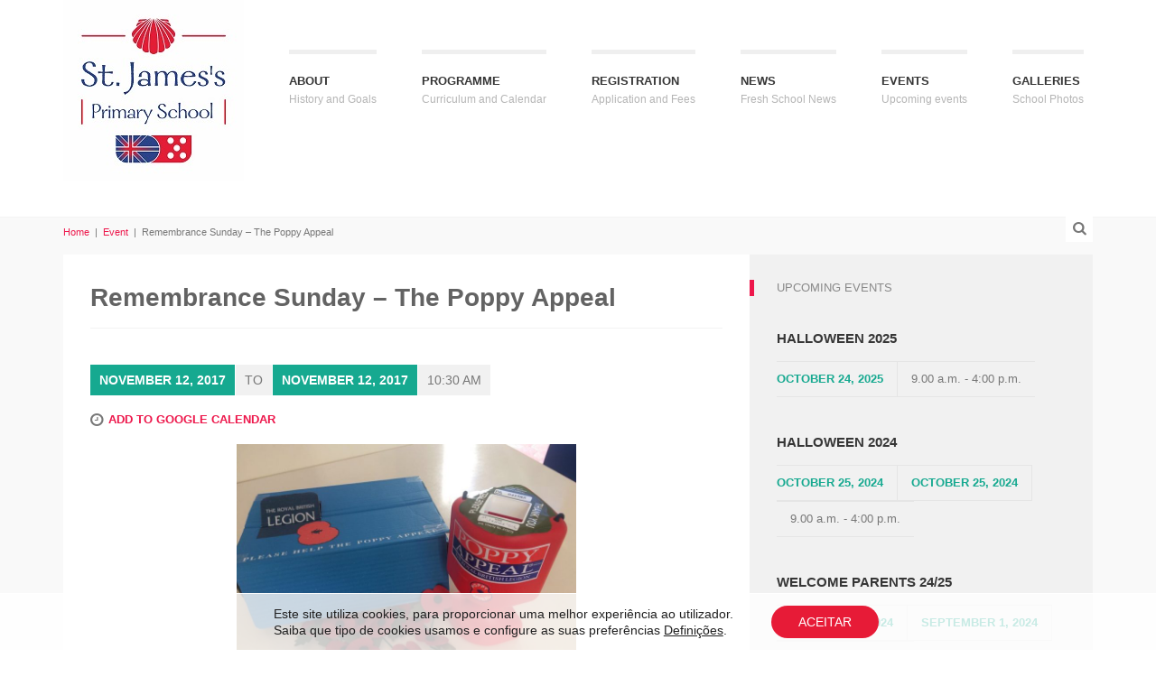

--- FILE ---
content_type: text/html; charset=UTF-8
request_url: https://stjamesschool.pt/event/the-poppy-appeal-remembrance-sunday/
body_size: 14236
content:

<!DOCTYPE html>
<!--[if gt IE 8]><html class="no-js ie9-plus" lang="en-US"><![endif]-->
<html class="no-js" lang="en-US">
<head>
	<meta charset="UTF-8">
	<meta name="viewport" content="width=device-width, initial-scale=1.0">
	<title>Remembrance Sunday &#8211; The Poppy Appeal | St James School - Cascais</title>
	<link rel="profile" href="http://gmpg.org/xfn/11">
	<link rel="pingback" href="https://stjamesschool.pt/xmlrpc.php">
    <link rel="shortcut icon" href="http://stjamesschool.pt/wp-content/uploads/2018/06/favicon.ico">
    <meta name='robots' content='max-image-preview:large' />
<link rel='dns-prefetch' href='//maps.googleapis.com' />
<link rel='dns-prefetch' href='//fonts.googleapis.com' />
<link rel="alternate" type="application/rss+xml" title="St James School - Cascais &raquo; Feed" href="https://stjamesschool.pt/feed/" />
<link rel="alternate" type="application/rss+xml" title="St James School - Cascais &raquo; Comments Feed" href="https://stjamesschool.pt/comments/feed/" />
<script type="text/javascript">
/* <![CDATA[ */
window._wpemojiSettings = {"baseUrl":"https:\/\/s.w.org\/images\/core\/emoji\/15.0.3\/72x72\/","ext":".png","svgUrl":"https:\/\/s.w.org\/images\/core\/emoji\/15.0.3\/svg\/","svgExt":".svg","source":{"concatemoji":"https:\/\/stjamesschool.pt\/wp-includes\/js\/wp-emoji-release.min.js?ver=682d5b53edc00f45fee7287566432ee2"}};
/*! This file is auto-generated */
!function(i,n){var o,s,e;function c(e){try{var t={supportTests:e,timestamp:(new Date).valueOf()};sessionStorage.setItem(o,JSON.stringify(t))}catch(e){}}function p(e,t,n){e.clearRect(0,0,e.canvas.width,e.canvas.height),e.fillText(t,0,0);var t=new Uint32Array(e.getImageData(0,0,e.canvas.width,e.canvas.height).data),r=(e.clearRect(0,0,e.canvas.width,e.canvas.height),e.fillText(n,0,0),new Uint32Array(e.getImageData(0,0,e.canvas.width,e.canvas.height).data));return t.every(function(e,t){return e===r[t]})}function u(e,t,n){switch(t){case"flag":return n(e,"\ud83c\udff3\ufe0f\u200d\u26a7\ufe0f","\ud83c\udff3\ufe0f\u200b\u26a7\ufe0f")?!1:!n(e,"\ud83c\uddfa\ud83c\uddf3","\ud83c\uddfa\u200b\ud83c\uddf3")&&!n(e,"\ud83c\udff4\udb40\udc67\udb40\udc62\udb40\udc65\udb40\udc6e\udb40\udc67\udb40\udc7f","\ud83c\udff4\u200b\udb40\udc67\u200b\udb40\udc62\u200b\udb40\udc65\u200b\udb40\udc6e\u200b\udb40\udc67\u200b\udb40\udc7f");case"emoji":return!n(e,"\ud83d\udc26\u200d\u2b1b","\ud83d\udc26\u200b\u2b1b")}return!1}function f(e,t,n){var r="undefined"!=typeof WorkerGlobalScope&&self instanceof WorkerGlobalScope?new OffscreenCanvas(300,150):i.createElement("canvas"),a=r.getContext("2d",{willReadFrequently:!0}),o=(a.textBaseline="top",a.font="600 32px Arial",{});return e.forEach(function(e){o[e]=t(a,e,n)}),o}function t(e){var t=i.createElement("script");t.src=e,t.defer=!0,i.head.appendChild(t)}"undefined"!=typeof Promise&&(o="wpEmojiSettingsSupports",s=["flag","emoji"],n.supports={everything:!0,everythingExceptFlag:!0},e=new Promise(function(e){i.addEventListener("DOMContentLoaded",e,{once:!0})}),new Promise(function(t){var n=function(){try{var e=JSON.parse(sessionStorage.getItem(o));if("object"==typeof e&&"number"==typeof e.timestamp&&(new Date).valueOf()<e.timestamp+604800&&"object"==typeof e.supportTests)return e.supportTests}catch(e){}return null}();if(!n){if("undefined"!=typeof Worker&&"undefined"!=typeof OffscreenCanvas&&"undefined"!=typeof URL&&URL.createObjectURL&&"undefined"!=typeof Blob)try{var e="postMessage("+f.toString()+"("+[JSON.stringify(s),u.toString(),p.toString()].join(",")+"));",r=new Blob([e],{type:"text/javascript"}),a=new Worker(URL.createObjectURL(r),{name:"wpTestEmojiSupports"});return void(a.onmessage=function(e){c(n=e.data),a.terminate(),t(n)})}catch(e){}c(n=f(s,u,p))}t(n)}).then(function(e){for(var t in e)n.supports[t]=e[t],n.supports.everything=n.supports.everything&&n.supports[t],"flag"!==t&&(n.supports.everythingExceptFlag=n.supports.everythingExceptFlag&&n.supports[t]);n.supports.everythingExceptFlag=n.supports.everythingExceptFlag&&!n.supports.flag,n.DOMReady=!1,n.readyCallback=function(){n.DOMReady=!0}}).then(function(){return e}).then(function(){var e;n.supports.everything||(n.readyCallback(),(e=n.source||{}).concatemoji?t(e.concatemoji):e.wpemoji&&e.twemoji&&(t(e.twemoji),t(e.wpemoji)))}))}((window,document),window._wpemojiSettings);
/* ]]> */
</script>
<style id='wp-emoji-styles-inline-css' type='text/css'>

	img.wp-smiley, img.emoji {
		display: inline !important;
		border: none !important;
		box-shadow: none !important;
		height: 1em !important;
		width: 1em !important;
		margin: 0 0.07em !important;
		vertical-align: -0.1em !important;
		background: none !important;
		padding: 0 !important;
	}
</style>
<link rel='stylesheet' id='wp-block-library-css' href='https://stjamesschool.pt/wp-includes/css/dist/block-library/style.min.css?ver=682d5b53edc00f45fee7287566432ee2' type='text/css' media='all' />
<style id='classic-theme-styles-inline-css' type='text/css'>
/*! This file is auto-generated */
.wp-block-button__link{color:#fff;background-color:#32373c;border-radius:9999px;box-shadow:none;text-decoration:none;padding:calc(.667em + 2px) calc(1.333em + 2px);font-size:1.125em}.wp-block-file__button{background:#32373c;color:#fff;text-decoration:none}
</style>
<style id='global-styles-inline-css' type='text/css'>
body{--wp--preset--color--black: #000000;--wp--preset--color--cyan-bluish-gray: #abb8c3;--wp--preset--color--white: #ffffff;--wp--preset--color--pale-pink: #f78da7;--wp--preset--color--vivid-red: #cf2e2e;--wp--preset--color--luminous-vivid-orange: #ff6900;--wp--preset--color--luminous-vivid-amber: #fcb900;--wp--preset--color--light-green-cyan: #7bdcb5;--wp--preset--color--vivid-green-cyan: #00d084;--wp--preset--color--pale-cyan-blue: #8ed1fc;--wp--preset--color--vivid-cyan-blue: #0693e3;--wp--preset--color--vivid-purple: #9b51e0;--wp--preset--gradient--vivid-cyan-blue-to-vivid-purple: linear-gradient(135deg,rgba(6,147,227,1) 0%,rgb(155,81,224) 100%);--wp--preset--gradient--light-green-cyan-to-vivid-green-cyan: linear-gradient(135deg,rgb(122,220,180) 0%,rgb(0,208,130) 100%);--wp--preset--gradient--luminous-vivid-amber-to-luminous-vivid-orange: linear-gradient(135deg,rgba(252,185,0,1) 0%,rgba(255,105,0,1) 100%);--wp--preset--gradient--luminous-vivid-orange-to-vivid-red: linear-gradient(135deg,rgba(255,105,0,1) 0%,rgb(207,46,46) 100%);--wp--preset--gradient--very-light-gray-to-cyan-bluish-gray: linear-gradient(135deg,rgb(238,238,238) 0%,rgb(169,184,195) 100%);--wp--preset--gradient--cool-to-warm-spectrum: linear-gradient(135deg,rgb(74,234,220) 0%,rgb(151,120,209) 20%,rgb(207,42,186) 40%,rgb(238,44,130) 60%,rgb(251,105,98) 80%,rgb(254,248,76) 100%);--wp--preset--gradient--blush-light-purple: linear-gradient(135deg,rgb(255,206,236) 0%,rgb(152,150,240) 100%);--wp--preset--gradient--blush-bordeaux: linear-gradient(135deg,rgb(254,205,165) 0%,rgb(254,45,45) 50%,rgb(107,0,62) 100%);--wp--preset--gradient--luminous-dusk: linear-gradient(135deg,rgb(255,203,112) 0%,rgb(199,81,192) 50%,rgb(65,88,208) 100%);--wp--preset--gradient--pale-ocean: linear-gradient(135deg,rgb(255,245,203) 0%,rgb(182,227,212) 50%,rgb(51,167,181) 100%);--wp--preset--gradient--electric-grass: linear-gradient(135deg,rgb(202,248,128) 0%,rgb(113,206,126) 100%);--wp--preset--gradient--midnight: linear-gradient(135deg,rgb(2,3,129) 0%,rgb(40,116,252) 100%);--wp--preset--font-size--small: 13px;--wp--preset--font-size--medium: 20px;--wp--preset--font-size--large: 36px;--wp--preset--font-size--x-large: 42px;--wp--preset--spacing--20: 0.44rem;--wp--preset--spacing--30: 0.67rem;--wp--preset--spacing--40: 1rem;--wp--preset--spacing--50: 1.5rem;--wp--preset--spacing--60: 2.25rem;--wp--preset--spacing--70: 3.38rem;--wp--preset--spacing--80: 5.06rem;--wp--preset--shadow--natural: 6px 6px 9px rgba(0, 0, 0, 0.2);--wp--preset--shadow--deep: 12px 12px 50px rgba(0, 0, 0, 0.4);--wp--preset--shadow--sharp: 6px 6px 0px rgba(0, 0, 0, 0.2);--wp--preset--shadow--outlined: 6px 6px 0px -3px rgba(255, 255, 255, 1), 6px 6px rgba(0, 0, 0, 1);--wp--preset--shadow--crisp: 6px 6px 0px rgba(0, 0, 0, 1);}:where(.is-layout-flex){gap: 0.5em;}:where(.is-layout-grid){gap: 0.5em;}body .is-layout-flex{display: flex;}body .is-layout-flex{flex-wrap: wrap;align-items: center;}body .is-layout-flex > *{margin: 0;}body .is-layout-grid{display: grid;}body .is-layout-grid > *{margin: 0;}:where(.wp-block-columns.is-layout-flex){gap: 2em;}:where(.wp-block-columns.is-layout-grid){gap: 2em;}:where(.wp-block-post-template.is-layout-flex){gap: 1.25em;}:where(.wp-block-post-template.is-layout-grid){gap: 1.25em;}.has-black-color{color: var(--wp--preset--color--black) !important;}.has-cyan-bluish-gray-color{color: var(--wp--preset--color--cyan-bluish-gray) !important;}.has-white-color{color: var(--wp--preset--color--white) !important;}.has-pale-pink-color{color: var(--wp--preset--color--pale-pink) !important;}.has-vivid-red-color{color: var(--wp--preset--color--vivid-red) !important;}.has-luminous-vivid-orange-color{color: var(--wp--preset--color--luminous-vivid-orange) !important;}.has-luminous-vivid-amber-color{color: var(--wp--preset--color--luminous-vivid-amber) !important;}.has-light-green-cyan-color{color: var(--wp--preset--color--light-green-cyan) !important;}.has-vivid-green-cyan-color{color: var(--wp--preset--color--vivid-green-cyan) !important;}.has-pale-cyan-blue-color{color: var(--wp--preset--color--pale-cyan-blue) !important;}.has-vivid-cyan-blue-color{color: var(--wp--preset--color--vivid-cyan-blue) !important;}.has-vivid-purple-color{color: var(--wp--preset--color--vivid-purple) !important;}.has-black-background-color{background-color: var(--wp--preset--color--black) !important;}.has-cyan-bluish-gray-background-color{background-color: var(--wp--preset--color--cyan-bluish-gray) !important;}.has-white-background-color{background-color: var(--wp--preset--color--white) !important;}.has-pale-pink-background-color{background-color: var(--wp--preset--color--pale-pink) !important;}.has-vivid-red-background-color{background-color: var(--wp--preset--color--vivid-red) !important;}.has-luminous-vivid-orange-background-color{background-color: var(--wp--preset--color--luminous-vivid-orange) !important;}.has-luminous-vivid-amber-background-color{background-color: var(--wp--preset--color--luminous-vivid-amber) !important;}.has-light-green-cyan-background-color{background-color: var(--wp--preset--color--light-green-cyan) !important;}.has-vivid-green-cyan-background-color{background-color: var(--wp--preset--color--vivid-green-cyan) !important;}.has-pale-cyan-blue-background-color{background-color: var(--wp--preset--color--pale-cyan-blue) !important;}.has-vivid-cyan-blue-background-color{background-color: var(--wp--preset--color--vivid-cyan-blue) !important;}.has-vivid-purple-background-color{background-color: var(--wp--preset--color--vivid-purple) !important;}.has-black-border-color{border-color: var(--wp--preset--color--black) !important;}.has-cyan-bluish-gray-border-color{border-color: var(--wp--preset--color--cyan-bluish-gray) !important;}.has-white-border-color{border-color: var(--wp--preset--color--white) !important;}.has-pale-pink-border-color{border-color: var(--wp--preset--color--pale-pink) !important;}.has-vivid-red-border-color{border-color: var(--wp--preset--color--vivid-red) !important;}.has-luminous-vivid-orange-border-color{border-color: var(--wp--preset--color--luminous-vivid-orange) !important;}.has-luminous-vivid-amber-border-color{border-color: var(--wp--preset--color--luminous-vivid-amber) !important;}.has-light-green-cyan-border-color{border-color: var(--wp--preset--color--light-green-cyan) !important;}.has-vivid-green-cyan-border-color{border-color: var(--wp--preset--color--vivid-green-cyan) !important;}.has-pale-cyan-blue-border-color{border-color: var(--wp--preset--color--pale-cyan-blue) !important;}.has-vivid-cyan-blue-border-color{border-color: var(--wp--preset--color--vivid-cyan-blue) !important;}.has-vivid-purple-border-color{border-color: var(--wp--preset--color--vivid-purple) !important;}.has-vivid-cyan-blue-to-vivid-purple-gradient-background{background: var(--wp--preset--gradient--vivid-cyan-blue-to-vivid-purple) !important;}.has-light-green-cyan-to-vivid-green-cyan-gradient-background{background: var(--wp--preset--gradient--light-green-cyan-to-vivid-green-cyan) !important;}.has-luminous-vivid-amber-to-luminous-vivid-orange-gradient-background{background: var(--wp--preset--gradient--luminous-vivid-amber-to-luminous-vivid-orange) !important;}.has-luminous-vivid-orange-to-vivid-red-gradient-background{background: var(--wp--preset--gradient--luminous-vivid-orange-to-vivid-red) !important;}.has-very-light-gray-to-cyan-bluish-gray-gradient-background{background: var(--wp--preset--gradient--very-light-gray-to-cyan-bluish-gray) !important;}.has-cool-to-warm-spectrum-gradient-background{background: var(--wp--preset--gradient--cool-to-warm-spectrum) !important;}.has-blush-light-purple-gradient-background{background: var(--wp--preset--gradient--blush-light-purple) !important;}.has-blush-bordeaux-gradient-background{background: var(--wp--preset--gradient--blush-bordeaux) !important;}.has-luminous-dusk-gradient-background{background: var(--wp--preset--gradient--luminous-dusk) !important;}.has-pale-ocean-gradient-background{background: var(--wp--preset--gradient--pale-ocean) !important;}.has-electric-grass-gradient-background{background: var(--wp--preset--gradient--electric-grass) !important;}.has-midnight-gradient-background{background: var(--wp--preset--gradient--midnight) !important;}.has-small-font-size{font-size: var(--wp--preset--font-size--small) !important;}.has-medium-font-size{font-size: var(--wp--preset--font-size--medium) !important;}.has-large-font-size{font-size: var(--wp--preset--font-size--large) !important;}.has-x-large-font-size{font-size: var(--wp--preset--font-size--x-large) !important;}
.wp-block-navigation a:where(:not(.wp-element-button)){color: inherit;}
:where(.wp-block-post-template.is-layout-flex){gap: 1.25em;}:where(.wp-block-post-template.is-layout-grid){gap: 1.25em;}
:where(.wp-block-columns.is-layout-flex){gap: 2em;}:where(.wp-block-columns.is-layout-grid){gap: 2em;}
.wp-block-pullquote{font-size: 1.5em;line-height: 1.6;}
</style>
<link rel='stylesheet' id='contact-form-7-css' href='https://stjamesschool.pt/wp-content/plugins/contact-form-7/includes/css/styles.css?ver=5.9.8' type='text/css' media='all' />
<link rel='stylesheet' id='bootstrapcss-css' href='https://stjamesschool.pt/wp-content/themes/Buntington/bootstrap/css/bootstrap.min.css' type='text/css' media='all' />
<link rel='stylesheet' id='fontawesome-css' href='https://stjamesschool.pt/wp-content/themes/Buntington/font-awesome/css/font-awesome.min.css' type='text/css' media='all' />
<link rel='stylesheet' id='dropdowncss-css' href='https://stjamesschool.pt/wp-content/themes/Buntington/js/dropdown-menu/dropdown-menu.css' type='text/css' media='all' />
<link rel='stylesheet' id='swipeboxcss-css' href='https://stjamesschool.pt/wp-content/themes/Buntington/js/swipebox/css/swipebox.min.css' type='text/css' media='all' />
<link rel='stylesheet' id='audioplayercss-css' href='https://stjamesschool.pt/wp-content/themes/Buntington/js/audioplayer/audioplayer.css' type='text/css' media='all' />
<link rel='stylesheet' id='stylecss-css' href='https://stjamesschool.pt/wp-content/themes/Buntington/style.css' type='text/css' media='all' />
<link rel='stylesheet' id='dynamicstylesheet-css' href='https://stjamesschool.pt/?dynamic_css=css' type='text/css' media='all' />
<link rel='stylesheet' id='Open+Sans-css' href='http://fonts.googleapis.com/css?family=Open+Sans:normal,italic,300,300italic,700,700italic,800,800italic&#038;subset=latin' type='text/css' media='all' />
<link rel='stylesheet' id='Open+Sans+Condensed-css' href='http://fonts.googleapis.com/css?family=Open+Sans+Condensed&#038;subset=latin' type='text/css' media='all' />
<link rel='stylesheet' id='fancybox-css' href='https://stjamesschool.pt/wp-content/plugins/easy-fancybox/fancybox/1.5.4/jquery.fancybox.min.css?ver=682d5b53edc00f45fee7287566432ee2' type='text/css' media='screen' />
<style id='fancybox-inline-css' type='text/css'>
#fancybox-outer{background:#ffffff}#fancybox-content{background:#ffffff;border-color:#ffffff;color:#000000;}#fancybox-title,#fancybox-title-float-main{color:#fff}
</style>
<link rel='stylesheet' id='moove_gdpr_frontend-css' href='https://stjamesschool.pt/wp-content/plugins/gdpr-cookie-compliance/dist/styles/gdpr-main-nf.css?ver=5.0.9' type='text/css' media='all' />
<style id='moove_gdpr_frontend-inline-css' type='text/css'>
				#moove_gdpr_cookie_modal .moove-gdpr-modal-content .moove-gdpr-tab-main h3.tab-title, 
				#moove_gdpr_cookie_modal .moove-gdpr-modal-content .moove-gdpr-tab-main span.tab-title,
				#moove_gdpr_cookie_modal .moove-gdpr-modal-content .moove-gdpr-modal-left-content #moove-gdpr-menu li a, 
				#moove_gdpr_cookie_modal .moove-gdpr-modal-content .moove-gdpr-modal-left-content #moove-gdpr-menu li button,
				#moove_gdpr_cookie_modal .moove-gdpr-modal-content .moove-gdpr-modal-left-content .moove-gdpr-branding-cnt a,
				#moove_gdpr_cookie_modal .moove-gdpr-modal-content .moove-gdpr-modal-footer-content .moove-gdpr-button-holder a.mgbutton, 
				#moove_gdpr_cookie_modal .moove-gdpr-modal-content .moove-gdpr-modal-footer-content .moove-gdpr-button-holder button.mgbutton,
				#moove_gdpr_cookie_modal .cookie-switch .cookie-slider:after, 
				#moove_gdpr_cookie_modal .cookie-switch .slider:after, 
				#moove_gdpr_cookie_modal .switch .cookie-slider:after, 
				#moove_gdpr_cookie_modal .switch .slider:after,
				#moove_gdpr_cookie_info_bar .moove-gdpr-info-bar-container .moove-gdpr-info-bar-content p, 
				#moove_gdpr_cookie_info_bar .moove-gdpr-info-bar-container .moove-gdpr-info-bar-content p a,
				#moove_gdpr_cookie_info_bar .moove-gdpr-info-bar-container .moove-gdpr-info-bar-content a.mgbutton, 
				#moove_gdpr_cookie_info_bar .moove-gdpr-info-bar-container .moove-gdpr-info-bar-content button.mgbutton,
				#moove_gdpr_cookie_modal .moove-gdpr-modal-content .moove-gdpr-tab-main .moove-gdpr-tab-main-content h1, 
				#moove_gdpr_cookie_modal .moove-gdpr-modal-content .moove-gdpr-tab-main .moove-gdpr-tab-main-content h2, 
				#moove_gdpr_cookie_modal .moove-gdpr-modal-content .moove-gdpr-tab-main .moove-gdpr-tab-main-content h3, 
				#moove_gdpr_cookie_modal .moove-gdpr-modal-content .moove-gdpr-tab-main .moove-gdpr-tab-main-content h4, 
				#moove_gdpr_cookie_modal .moove-gdpr-modal-content .moove-gdpr-tab-main .moove-gdpr-tab-main-content h5, 
				#moove_gdpr_cookie_modal .moove-gdpr-modal-content .moove-gdpr-tab-main .moove-gdpr-tab-main-content h6,
				#moove_gdpr_cookie_modal .moove-gdpr-modal-content.moove_gdpr_modal_theme_v2 .moove-gdpr-modal-title .tab-title,
				#moove_gdpr_cookie_modal .moove-gdpr-modal-content.moove_gdpr_modal_theme_v2 .moove-gdpr-tab-main h3.tab-title, 
				#moove_gdpr_cookie_modal .moove-gdpr-modal-content.moove_gdpr_modal_theme_v2 .moove-gdpr-tab-main span.tab-title,
				#moove_gdpr_cookie_modal .moove-gdpr-modal-content.moove_gdpr_modal_theme_v2 .moove-gdpr-branding-cnt a {
					font-weight: inherit				}
			#moove_gdpr_cookie_modal,#moove_gdpr_cookie_info_bar,.gdpr_cookie_settings_shortcode_content{font-family:inherit}#moove_gdpr_save_popup_settings_button{background-color:#373737;color:#fff}#moove_gdpr_save_popup_settings_button:hover{background-color:#000}#moove_gdpr_cookie_info_bar .moove-gdpr-info-bar-container .moove-gdpr-info-bar-content a.mgbutton,#moove_gdpr_cookie_info_bar .moove-gdpr-info-bar-container .moove-gdpr-info-bar-content button.mgbutton{background-color:#e71b37}#moove_gdpr_cookie_modal .moove-gdpr-modal-content .moove-gdpr-modal-footer-content .moove-gdpr-button-holder a.mgbutton,#moove_gdpr_cookie_modal .moove-gdpr-modal-content .moove-gdpr-modal-footer-content .moove-gdpr-button-holder button.mgbutton,.gdpr_cookie_settings_shortcode_content .gdpr-shr-button.button-green{background-color:#e71b37;border-color:#e71b37}#moove_gdpr_cookie_modal .moove-gdpr-modal-content .moove-gdpr-modal-footer-content .moove-gdpr-button-holder a.mgbutton:hover,#moove_gdpr_cookie_modal .moove-gdpr-modal-content .moove-gdpr-modal-footer-content .moove-gdpr-button-holder button.mgbutton:hover,.gdpr_cookie_settings_shortcode_content .gdpr-shr-button.button-green:hover{background-color:#fff;color:#e71b37}#moove_gdpr_cookie_modal .moove-gdpr-modal-content .moove-gdpr-modal-close i,#moove_gdpr_cookie_modal .moove-gdpr-modal-content .moove-gdpr-modal-close span.gdpr-icon{background-color:#e71b37;border:1px solid #e71b37}#moove_gdpr_cookie_info_bar span.moove-gdpr-infobar-allow-all.focus-g,#moove_gdpr_cookie_info_bar span.moove-gdpr-infobar-allow-all:focus,#moove_gdpr_cookie_info_bar button.moove-gdpr-infobar-allow-all.focus-g,#moove_gdpr_cookie_info_bar button.moove-gdpr-infobar-allow-all:focus,#moove_gdpr_cookie_info_bar span.moove-gdpr-infobar-reject-btn.focus-g,#moove_gdpr_cookie_info_bar span.moove-gdpr-infobar-reject-btn:focus,#moove_gdpr_cookie_info_bar button.moove-gdpr-infobar-reject-btn.focus-g,#moove_gdpr_cookie_info_bar button.moove-gdpr-infobar-reject-btn:focus,#moove_gdpr_cookie_info_bar span.change-settings-button.focus-g,#moove_gdpr_cookie_info_bar span.change-settings-button:focus,#moove_gdpr_cookie_info_bar button.change-settings-button.focus-g,#moove_gdpr_cookie_info_bar button.change-settings-button:focus{-webkit-box-shadow:0 0 1px 3px #e71b37;-moz-box-shadow:0 0 1px 3px #e71b37;box-shadow:0 0 1px 3px #e71b37}#moove_gdpr_cookie_modal .moove-gdpr-modal-content .moove-gdpr-modal-close i:hover,#moove_gdpr_cookie_modal .moove-gdpr-modal-content .moove-gdpr-modal-close span.gdpr-icon:hover,#moove_gdpr_cookie_info_bar span[data-href]>u.change-settings-button{color:#e71b37}#moove_gdpr_cookie_modal .moove-gdpr-modal-content .moove-gdpr-modal-left-content #moove-gdpr-menu li.menu-item-selected a span.gdpr-icon,#moove_gdpr_cookie_modal .moove-gdpr-modal-content .moove-gdpr-modal-left-content #moove-gdpr-menu li.menu-item-selected button span.gdpr-icon{color:inherit}#moove_gdpr_cookie_modal .moove-gdpr-modal-content .moove-gdpr-modal-left-content #moove-gdpr-menu li a span.gdpr-icon,#moove_gdpr_cookie_modal .moove-gdpr-modal-content .moove-gdpr-modal-left-content #moove-gdpr-menu li button span.gdpr-icon{color:inherit}#moove_gdpr_cookie_modal .gdpr-acc-link{line-height:0;font-size:0;color:transparent;position:absolute}#moove_gdpr_cookie_modal .moove-gdpr-modal-content .moove-gdpr-modal-close:hover i,#moove_gdpr_cookie_modal .moove-gdpr-modal-content .moove-gdpr-modal-left-content #moove-gdpr-menu li a,#moove_gdpr_cookie_modal .moove-gdpr-modal-content .moove-gdpr-modal-left-content #moove-gdpr-menu li button,#moove_gdpr_cookie_modal .moove-gdpr-modal-content .moove-gdpr-modal-left-content #moove-gdpr-menu li button i,#moove_gdpr_cookie_modal .moove-gdpr-modal-content .moove-gdpr-modal-left-content #moove-gdpr-menu li a i,#moove_gdpr_cookie_modal .moove-gdpr-modal-content .moove-gdpr-tab-main .moove-gdpr-tab-main-content a:hover,#moove_gdpr_cookie_info_bar.moove-gdpr-dark-scheme .moove-gdpr-info-bar-container .moove-gdpr-info-bar-content a.mgbutton:hover,#moove_gdpr_cookie_info_bar.moove-gdpr-dark-scheme .moove-gdpr-info-bar-container .moove-gdpr-info-bar-content button.mgbutton:hover,#moove_gdpr_cookie_info_bar.moove-gdpr-dark-scheme .moove-gdpr-info-bar-container .moove-gdpr-info-bar-content a:hover,#moove_gdpr_cookie_info_bar.moove-gdpr-dark-scheme .moove-gdpr-info-bar-container .moove-gdpr-info-bar-content button:hover,#moove_gdpr_cookie_info_bar.moove-gdpr-dark-scheme .moove-gdpr-info-bar-container .moove-gdpr-info-bar-content span.change-settings-button:hover,#moove_gdpr_cookie_info_bar.moove-gdpr-dark-scheme .moove-gdpr-info-bar-container .moove-gdpr-info-bar-content button.change-settings-button:hover,#moove_gdpr_cookie_info_bar.moove-gdpr-dark-scheme .moove-gdpr-info-bar-container .moove-gdpr-info-bar-content u.change-settings-button:hover,#moove_gdpr_cookie_info_bar span[data-href]>u.change-settings-button,#moove_gdpr_cookie_info_bar.moove-gdpr-dark-scheme .moove-gdpr-info-bar-container .moove-gdpr-info-bar-content a.mgbutton.focus-g,#moove_gdpr_cookie_info_bar.moove-gdpr-dark-scheme .moove-gdpr-info-bar-container .moove-gdpr-info-bar-content button.mgbutton.focus-g,#moove_gdpr_cookie_info_bar.moove-gdpr-dark-scheme .moove-gdpr-info-bar-container .moove-gdpr-info-bar-content a.focus-g,#moove_gdpr_cookie_info_bar.moove-gdpr-dark-scheme .moove-gdpr-info-bar-container .moove-gdpr-info-bar-content button.focus-g,#moove_gdpr_cookie_info_bar.moove-gdpr-dark-scheme .moove-gdpr-info-bar-container .moove-gdpr-info-bar-content a.mgbutton:focus,#moove_gdpr_cookie_info_bar.moove-gdpr-dark-scheme .moove-gdpr-info-bar-container .moove-gdpr-info-bar-content button.mgbutton:focus,#moove_gdpr_cookie_info_bar.moove-gdpr-dark-scheme .moove-gdpr-info-bar-container .moove-gdpr-info-bar-content a:focus,#moove_gdpr_cookie_info_bar.moove-gdpr-dark-scheme .moove-gdpr-info-bar-container .moove-gdpr-info-bar-content button:focus,#moove_gdpr_cookie_info_bar.moove-gdpr-dark-scheme .moove-gdpr-info-bar-container .moove-gdpr-info-bar-content span.change-settings-button.focus-g,span.change-settings-button:focus,button.change-settings-button.focus-g,button.change-settings-button:focus,#moove_gdpr_cookie_info_bar.moove-gdpr-dark-scheme .moove-gdpr-info-bar-container .moove-gdpr-info-bar-content u.change-settings-button.focus-g,#moove_gdpr_cookie_info_bar.moove-gdpr-dark-scheme .moove-gdpr-info-bar-container .moove-gdpr-info-bar-content u.change-settings-button:focus{color:#e71b37}#moove_gdpr_cookie_modal .moove-gdpr-branding.focus-g span,#moove_gdpr_cookie_modal .moove-gdpr-modal-content .moove-gdpr-tab-main a.focus-g,#moove_gdpr_cookie_modal .moove-gdpr-modal-content .moove-gdpr-tab-main .gdpr-cd-details-toggle.focus-g{color:#e71b37}#moove_gdpr_cookie_modal.gdpr_lightbox-hide{display:none}
</style>
<script type="text/javascript" src="https://stjamesschool.pt/wp-includes/js/jquery/jquery.min.js?ver=3.7.1" id="jquery-core-js"></script>
<script type="text/javascript" src="https://stjamesschool.pt/wp-includes/js/jquery/jquery-migrate.min.js?ver=3.4.1" id="jquery-migrate-js"></script>
<link rel="https://api.w.org/" href="https://stjamesschool.pt/wp-json/" /><link rel="EditURI" type="application/rsd+xml" title="RSD" href="https://stjamesschool.pt/xmlrpc.php?rsd" />

<link rel="canonical" href="https://stjamesschool.pt/event/the-poppy-appeal-remembrance-sunday/" />
<link rel='shortlink' href='https://stjamesschool.pt/?p=1900' />
<link rel="alternate" type="application/json+oembed" href="https://stjamesschool.pt/wp-json/oembed/1.0/embed?url=https%3A%2F%2Fstjamesschool.pt%2Fevent%2Fthe-poppy-appeal-remembrance-sunday%2F" />
<link rel="alternate" type="text/xml+oembed" href="https://stjamesschool.pt/wp-json/oembed/1.0/embed?url=https%3A%2F%2Fstjamesschool.pt%2Fevent%2Fthe-poppy-appeal-remembrance-sunday%2F&#038;format=xml" />
<style type="text/css">.recentcomments a{display:inline !important;padding:0 !important;margin:0 !important;}</style><link rel="icon" href="https://stjamesschool.pt/wp-content/uploads/2023/06/logo-st-james-novo.jpg" sizes="32x32" />
<link rel="icon" href="https://stjamesschool.pt/wp-content/uploads/2023/06/logo-st-james-novo.jpg" sizes="192x192" />
<link rel="apple-touch-icon" href="https://stjamesschool.pt/wp-content/uploads/2023/06/logo-st-james-novo.jpg" />
<meta name="msapplication-TileImage" content="https://stjamesschool.pt/wp-content/uploads/2023/06/logo-st-james-novo.jpg" />
		<style type="text/css" id="wp-custom-css">
			#moove_gdpr_cookie_info_bar.moove-gdpr-light-scheme {
    background-color: #ffffffc2 !important;
    border-top: 1px solid #ffffffe0 !important;
}		</style>
		<style id="kirki-inline-styles"></style>	
</head>

<body class="event-template-default single single-event postid-1900">

    <!-- device test, don't remove. javascript needed! -->
    <span class="visible-xs"></span><span class="visible-sm"></span><span class="visible-md"></span><span class="visible-lg"></span>
    <!-- device test end -->
    
    <div id="k-functional-wrap">
		<nav class="k-functional-navig"></nav>    </div>
    
    <div id="k-head" class="container"><!-- container + head wrapper -->
    
    	<div class="row"><!-- row -->
        
        	<div class="col-lg-12"><!-- column -->
        	
        		        
        		<div id="k-site-logo" class="pull-left"><!-- site logo -->
        		
                                    
                    <h1 class="k-logo">
                    	<a href="https://stjamesschool.pt/" title="St James School &#8211; Cascais" rel="home">
                        	<img src="http://stjamesschool.pt/wp-content/uploads/2020/02/logo-st-james-novo.jpg" alt="Site Logo" />
                        </a>
                    </h1>
                    
                                        
                    <a id="mobile-nav-switch" href="#drop-down-left"><span class="alter-menu-icon"></span></a><!-- alternative menu button -->
            
            	</div><!-- site logo end -->
            	
				<nav id="k-menu" class="k-main-navig"><div class="menu-main-menu-container"><ul id="drop-down-left" class="k-dropdown-menu"><li id="menu-item-82" class="menu-item menu-item-type-post_type menu-item-object-page menu-item-has-children menu-item-82"><a title="History and Goals" href="https://stjamesschool.pt/school_history/">About</a>
<ul class="sub-menu">
	<li id="menu-item-84" class="menu-item menu-item-type-post_type menu-item-object-page menu-item-84"><a href="https://stjamesschool.pt/school_history/">School History</a></li>
	<li id="menu-item-77" class="menu-item menu-item-type-post_type menu-item-object-page menu-item-77"><a href="https://stjamesschool.pt/goals_and_objectives/">Goals and Objectives</a></li>
	<li id="menu-item-306" class="menu-item menu-item-type-post_type menu-item-object-page menu-item-306"><a href="https://stjamesschool.pt/10-reasons-why-your-child-should-attend-st-james-primary-school/">10 reasons why</a></li>
	<li id="menu-item-3229" class="menu-item menu-item-type-post_type menu-item-object-page menu-item-3229"><a href="https://stjamesschool.pt/contact-us/">School Contacts</a></li>
	<li id="menu-item-2367" class="menu-item menu-item-type-post_type menu-item-object-page menu-item-2367"><a href="https://stjamesschool.pt/recruitment/">Recruitment</a></li>
</ul>
</li>
<li id="menu-item-78" class="menu-item menu-item-type-post_type menu-item-object-page menu-item-has-children menu-item-78"><a title="Curriculum and Calendar" href="https://stjamesschool.pt/school-programme/">Programme</a>
<ul class="sub-menu">
	<li id="menu-item-276" class="menu-item menu-item-type-post_type menu-item-object-page menu-item-276"><a href="https://stjamesschool.pt/curriculum/">Curriculum</a></li>
	<li id="menu-item-85" class="menu-item menu-item-type-post_type menu-item-object-page menu-item-85"><a href="https://stjamesschool.pt/school-programme/">School Programme</a></li>
	<li id="menu-item-80" class="menu-item menu-item-type-post_type menu-item-object-page menu-item-80"><a href="https://stjamesschool.pt/school-calendar-2/">School Calendar</a></li>
	<li id="menu-item-209" class="menu-item menu-item-type-post_type menu-item-object-page menu-item-209"><a href="https://stjamesschool.pt/summer-school/">Summer School</a></li>
</ul>
</li>
<li id="menu-item-86" class="menu-item menu-item-type-post_type menu-item-object-page menu-item-has-children menu-item-86"><a title="Application and Fees" href="https://stjamesschool.pt/application_form/">Registration</a>
<ul class="sub-menu">
	<li id="menu-item-75" class="menu-item menu-item-type-post_type menu-item-object-page menu-item-75"><a href="https://stjamesschool.pt/application_form/">Application Form</a></li>
	<li id="menu-item-81" class="menu-item menu-item-type-post_type menu-item-object-page menu-item-81"><a href="https://stjamesschool.pt/school_fees/">School Fees</a></li>
</ul>
</li>
<li id="menu-item-87" class="menu-item menu-item-type-taxonomy menu-item-object-category menu-item-has-children menu-item-87"><a title="Fresh School News" href="https://stjamesschool.pt/category/news/">News</a>
<ul class="sub-menu">
	<li id="menu-item-468" class="menu-item menu-item-type-taxonomy menu-item-object-category menu-item-468"><a href="https://stjamesschool.pt/category/news/school-organisation/">School Organisation</a></li>
	<li id="menu-item-459" class="menu-item menu-item-type-taxonomy menu-item-object-category menu-item-459"><a href="https://stjamesschool.pt/category/news/class-news/">Class News</a></li>
</ul>
</li>
<li id="menu-item-88" class="menu-item menu-item-type-taxonomy menu-item-object-events current-event-ancestor current-menu-parent current-event-parent menu-item-88"><a title="Upcoming events" href="https://stjamesschool.pt/events/events/">Events</a></li>
<li id="menu-item-109" class="menu-item menu-item-type-taxonomy menu-item-object-galleries menu-item-109"><a title="School Photos" href="https://stjamesschool.pt/galleries/galleries/">Galleries</a></li>
</ul></div></nav>            
            </div><!-- column end -->
            
        </div><!-- row end -->
    
    </div><!-- container + head wrapper end -->
    
    <div id="k-body"><!-- content wrapper -->
    
    	<div class="container"><!-- container -->
        
        	<div class="row"><!-- row -->
            
                <div id="k-top-search" class="col-lg-12 clearfix"><!-- top search -->
                
                    <form action="https://stjamesschool.pt/" id="top-searchform" method="get" role="search">
                        <div class="input-group">
                            <input type="text" name="s" id="site-search" class="form-control" autocomplete="off" placeholder="Type in keyword(s) then hit Enter on keyboard" />
                        </div>
                    </form>
                    
                    <div id="bt-toggle-search" class="search-icon text-center"><i class="s-open fa fa-search"></i><i class="s-close fa fa-times"></i></div><!-- toggle search button -->
                
                </div><!-- top search end -->
            
            	<div class="k-breadcrumbs col-lg-12 clearfix"><!-- breadcrumbs -->
                
                	
		<div class="breadcrumb-trail breadcrumbs" itemprop="breadcrumb"><span class="trail-begin"><a href="https://stjamesschool.pt" title="St James School - Cascais" rel="home">Home</a></span>
			 <span class="sep"> &nbsp;|&nbsp; </span> <a href="https://stjamesschool.pt/event/">Event</a>
			 <span class="sep"> &nbsp;|&nbsp; </span> <span class="trail-end">Remembrance Sunday &#8211; The Poppy Appeal</span>
		</div>                    
                </div><!-- breadcrumbs end -->
                
            </div><!-- row end -->

	<div class="row no-gutter"><!-- row -->

		<div class="col-lg-8 col-md-8"><!-- doc body wrapper -->
		
			<div class="col-padded"><!-- inner custom column -->
				
							
				<div class="row gutter"><!-- row -->
				
					<div class="col-lg-12 col-md-12">
				
					
                        <div id="post-1900" class="events-title-meta clearfix post-1900 event type-event status-publish hentry events-events">
                        
                            <h1 class="page-title">Remembrance Sunday &#8211; The Poppy Appeal</h1>
                            
                            <div class="event-meta">
                            	                                
                                                                	<span class="event-from">
                                	November 12, 2017                                	</span>
                                                                                                	<span class="event-divider">to</span>
                                	<span class="event-to">
                                	November 12, 2017                                	</span>
                                                                                                	<span class="event-time">
                                	10:30 AM                                	</span>
                                                            </div>
                            
                            <div class="google-add-wrap"><span class="event-to-google-cal"><i class="fa fa-clock-o fa-lg"></i><a href="https://www.google.com/calendar/render?action=TEMPLATE&text=Remembrance Sunday &#8211; The Poppy Appeal&dates=20171112T103000/20171112T235959&details=For+details,+link+here:+https://stjamesschool.pt/event/the-poppy-appeal-remembrance-sunday/&location=St James School &#8211; Cascais,Rua dos Depósitos de Água, 339,Cascais,Lisboa,2750-561,Portugal" class="GCpopup">Add to Google Calendar</a></span></div>                            
                        </div>
                        
                        <div class="news-body clearfix">
                        
                        	<p><a href="http://stjamesschool.pt/wp-content/uploads/2017/10/The-Poppy-Appeal.jpg"><img fetchpriority="high" decoding="async" class="wp-image-1901 aligncenter" src="http://stjamesschool.pt/wp-content/uploads/2017/10/The-Poppy-Appeal-300x225.jpg" alt="" width="376" height="282" srcset="https://stjamesschool.pt/wp-content/uploads/2017/10/The-Poppy-Appeal-300x225.jpg 300w, https://stjamesschool.pt/wp-content/uploads/2017/10/The-Poppy-Appeal-768x576.jpg 768w, https://stjamesschool.pt/wp-content/uploads/2017/10/The-Poppy-Appeal.jpg 1024w" sizes="(max-width: 376px) 100vw, 376px" /></a></p>
<p>&nbsp;</p>
<p>REMEMBRANCE SUNDAY This year a special service will be held at St. George’s Church, LISBON. Sunday, 12th November at 10:30a.m. Everyone is welcome. Hopefully some of our year 7 students will be taking part in the ceremony.</p>
<p>Remember: the 11th hour of the 11th day of the 11th month is a time to remember all those brave people who helped to find peace in the world.</p>
                        
                        </div>

									
					</div>
					
					<div class="addthis-wrapper col-lg-12"><div class="addthis_toolbox addthis_default_style ">
            <a class="addthis_button_facebook_like" fb:like:layout="button_count"></a>
            <a class="addthis_button_tweet"></a>
            <a class="addthis_button_pinterest_pinit"></a>
            <a class="addthis_counter addthis_pill_style"></a>
        </div>
        <script type="text/javascript" src="//s7.addthis.com/js/300/addthis_widget.js#pubid=ra-51a771c20630be2b"></script></div>				
				</div><!-- row end -->
				
								
								
			</div><!-- inner custom column end -->
			
		</div><!-- doc body wrapper end -->
			
		<div id="k-sidebar" class="col-lg-4 col-md-4"><!-- sidebar wrapper --><div class="col-padded col-shaded"><!-- inner custom column --><ul class="list-unstyled clear-margins"><!-- widgets --><li id="sofa_all_events-2" class="widget-container widget_all_events"><h2 class="title-widget">Upcoming events</h2>		
		<ul class="list-unstyled">
		
					
            <li class="up-event-wrap">
                <h1 class="title-median">
                	<a href="https://stjamesschool.pt/event/halloween-2025/" title="Permalink to: Halloween 2025">
                	Halloween 2025                	</a>
                </h1>
            	                <div class="up-event-meta clearfix">
                <div class="up-event-date">October 24, 2025</div>                                <div class="up-event-time">9.00 a.m. - 4:00 p.m.</div>                </div>
                <p></p>
            </li>
			
        			
            <li class="up-event-wrap">
                <h1 class="title-median">
                	<a href="https://stjamesschool.pt/event/halloween-2024/" title="Permalink to: Halloween 2024">
                	Halloween 2024                	</a>
                </h1>
            	                <div class="up-event-meta clearfix">
                <div class="up-event-date">October 25, 2024</div>                <div class="up-event-date">October 25, 2024</div>                <div class="up-event-time">9.00 a.m. - 4:00 p.m.</div>                </div>
                <p></p>
            </li>
			
        			
            <li class="up-event-wrap">
                <h1 class="title-median">
                	<a href="https://stjamesschool.pt/event/welcome-parents-24-25/" title="Permalink to: Welcome Parents 24/25">
                	Welcome Parents 24/25                	</a>
                </h1>
            	                <div class="up-event-meta clearfix">
                <div class="up-event-date">September 1, 2024</div>                <div class="up-event-date">September 1, 2024</div>                <div class="up-event-time">6.00 p.m. - 7.00 p.m.</div>                </div>
                <p></p>
            </li>
			
                
        </ul>
        
        </li></ul><!-- widgets end --></div><!-- inner custom column end --></div><!-- sidebar wrapper end -->		
	</div><!-- row end -->


        </div><!-- container end -->
    
    </div><!-- content wrapper end -->

    <div id="k-footer"><!-- footer -->
    
    	<div class="container"><!-- container -->
        
        	<div class="row no-gutter"><!-- row -->
            
            	<div class="col-lg-4 col-md-4"><!-- widgets column left -->
            
                    <div class="col-padded col-naked">
                    
                        <ul class="list-unstyled clear-margins"><!-- widgets -->
                        
							<li id="sofa_quickcontact-2" class="widget-container widget_sofa_quickcontact">
        <div itemscope itemtype="http://data-vocabulary.org/Organization"> 
        
        	<h2 class="title-median m-contact-subject" itemprop="name">St. James's Primary School</h2>
        
        	<div class="m-contact-address" itemprop="address" itemscope itemtype="http://data-vocabulary.org/Address">
        		<span class="m-contact-street" itemprop="street-address">Rua dos Depósitos de Água, 339</span>
        		<span class="m-contact-city-region">
        			<span class="m-contact-city" itemprop="locality">Cascais</span>
        			<span class="m-contact-region" itemprop="region">, Lisboa</span>        		</span>
        		<span class="m-contact-zip-country">
        			<span class="m-contact-zip" itemprop="postal-code">2750-561</span>
        			<span class="m-contact-country" itemprop="country-name">Portugal</span>
        		</span>
        	</div>
                    	<div class="m-contact-tel-fax">
            	<span class="m-contact-tel">Tel: <span itemprop="tel">(+351) 214 864 754 /  (+351) 911 930 543</span></span>            	            </div>
                        
                        
            <div class="social-icons">
            
            	<ul class="list-unstyled list-inline">
            	
            		<li>
            			<a href="mailto:office@stjamesschool.pt" title="Contact us via email">
            				<i class="fa fa fa-envelope"></i>
            			</a>
            		</li>
            		
            		<li>
            			<a href="https://stjamesschool.pt/feed/atom/" title="RSS">
            				<i class="fa fa fa-rss"></i>
            			</a>
            		</li>
            	
            		                
                	<li>
                		<a href="https://www.facebook.com/pages/St-James-Primary-School/111989945483248" target="_blank" title="Facebook">
                			<i class="fa fa-facebook"></i>
                		</a>
                	</li>
                    
                                    
                </ul>
            
            </div>
                        
        </div>
		</li><li id="text-3" class="widget-container widget_text">			<div class="textwidget"><p><a href="mailto:office@stjamesschool.pt" target="_blank" rel="noopener">office@stjamesschool.pt</a></p>
</div>
		</li><li id="media_image-3" class="widget-container widget_media_image"><img width="100" height="60" src="https://stjamesschool.pt/wp-content/uploads/2019/06/pme-lider-excelencia.png" class="image wp-image-2545  attachment-full size-full" alt="" style="max-width: 100%; height: auto;" decoding="async" loading="lazy" /></li> 
                            
                        </ul><!-- widgets end -->
                         
                    </div>
                    
                </div><!-- widgets column left end -->
                
                <div class="col-lg-4 col-md-4"><!-- widgets column center -->
                
                    <div class="col-padded col-naked">
                    
                        <ul class="list-unstyled clear-margins"><!-- widgets -->
                        
							<li id="media_image-5" class="widget-container widget_media_image"><h2 class="title-widget">In partnership with:</h2><a href="http://www.stgeorgesschool.pt"><img width="130" height="130" src="https://stjamesschool.pt/wp-content/uploads/2018/06/st-georges-school-150x150.png" class="image wp-image-2178  attachment-130x150 size-130x150" alt="" style="max-width: 100%; height: auto;" title="In partnership with:" decoding="async" loading="lazy" /></a></li><li id="nav_menu-2" class="widget-container widget_nav_menu"><div class="menu-links-uteis-container"><ul id="menu-links-uteis" class="menu"><li id="menu-item-3149" class="menu-item menu-item-type-post_type menu-item-object-page menu-item-3149"><a href="https://stjamesschool.pt/politica-de-privacidade/">Privacy Policy</a></li>
<li id="menu-item-3172" class="menu-item menu-item-type-post_type menu-item-object-page menu-item-3172"><a href="https://stjamesschool.pt/terms-conditions/">Terms &#038; Conditions</a></li>
<li id="menu-item-3148" class="menu-item menu-item-type-post_type menu-item-object-page menu-item-3148"><a href="https://stjamesschool.pt/politica-de-cookies/">Cookies Policy</a></li>
<li id="menu-item-3150" class="menu-item menu-item-type-custom menu-item-object-custom menu-item-3150"><a href="https://www.livroreclamacoes.pt/INICIO/">Livro de Reclamações</a></li>
</ul></div></li> 
                            
                        </ul>
                        
                    </div>
                    
                </div><!-- widgets column center end -->
                
                <div class="col-lg-4 col-md-4"><!-- widgets column right -->
                
                    <div class="col-padded col-naked">
                    
                        <ul class="list-unstyled clear-margins"><!-- widgets -->
                        
							<li id="text-2" class="widget-container widget_text">			<div class="textwidget"><p><img loading="lazy" decoding="async" src="http://stjamesschool.pt/wp-content/uploads/2025/06/partners6-1-v2.png" alt="" usemap="#Map" width="330" height="330" /></p>
<map name="Map">
<area alt="Ministério da Educação" coords="23,2,137,68" shape="rect" href="http://www.portugal.gov.pt/pt/os-ministerios/ministerio-da-educacao-e-ciencia.aspx" target="_blank" />
<area alt="University of Cambridge" coords="152,17,316,57" shape="rect" href="http://www.cam.ac.uk" target="_blank" />
<area alt="Escola de Equitação Débora Silva" coords="214,80,310,154" shape="rect" href="https://www.facebook.com/escolaequitacao.deborasilva" target="_blank" />
<area alt="Oficina da Dança" coords="86,241,241,298" shape="rect" href="http://oficinadadanca.com/show.asp" target="_blank" />
</map>
</div>
		</li>                            
                        </ul> 
                        
                    </div>
                
                </div><!-- widgets column right end -->
            
            </div><!-- row end -->
        
        </div><!-- container end -->
    
    </div><!-- footer end -->
    
    <div id="k-subfooter"><!-- subfooter -->
    
    	<div class="container"><!-- container -->
        
        	<div class="row"><!-- row -->
            
            	<div class="col-lg-12">
                
                	<p class="copy-text text-inverse">© St. James' School | All Rights Reserved</p>
                
                </div>
            
            </div><!-- row end -->
        
        </div><!-- container end -->
    
    </div><!-- subfooter end -->
    
		<!--copyscapeskip-->
	<aside id="moove_gdpr_cookie_info_bar" class="moove-gdpr-info-bar-hidden moove-gdpr-align-center moove-gdpr-light-scheme gdpr_infobar_postion_bottom" aria-label="GDPR Cookie Banner" style="display: none;">
	<div class="moove-gdpr-info-bar-container">
		<div class="moove-gdpr-info-bar-content">
		
<div class="moove-gdpr-cookie-notice">
  <p>Este site utiliza cookies, para proporcionar uma melhor experiência ao utilizador.<br />
Saiba que tipo de cookies usamos e configure as suas preferências <button  aria-haspopup="true" data-href="#moove_gdpr_cookie_modal" class="change-settings-button">Definições</button>.</p>
</div>
<!--  .moove-gdpr-cookie-notice -->
		
<div class="moove-gdpr-button-holder">
			<button class="mgbutton moove-gdpr-infobar-allow-all gdpr-fbo-0" aria-label="ACEITAR" >ACEITAR</button>
		</div>
<!--  .button-container -->
		</div>
		<!-- moove-gdpr-info-bar-content -->
	</div>
	<!-- moove-gdpr-info-bar-container -->
	</aside>
	<!-- #moove_gdpr_cookie_info_bar -->
	<!--/copyscapeskip-->
<script type="text/javascript" src="https://stjamesschool.pt/wp-includes/js/dist/vendor/wp-polyfill-inert.min.js?ver=3.1.2" id="wp-polyfill-inert-js"></script>
<script type="text/javascript" src="https://stjamesschool.pt/wp-includes/js/dist/vendor/regenerator-runtime.min.js?ver=0.14.0" id="regenerator-runtime-js"></script>
<script type="text/javascript" src="https://stjamesschool.pt/wp-includes/js/dist/vendor/wp-polyfill.min.js?ver=3.15.0" id="wp-polyfill-js"></script>
<script type="text/javascript" src="https://stjamesschool.pt/wp-includes/js/dist/hooks.min.js?ver=2810c76e705dd1a53b18" id="wp-hooks-js"></script>
<script type="text/javascript" src="https://stjamesschool.pt/wp-includes/js/dist/i18n.min.js?ver=5e580eb46a90c2b997e6" id="wp-i18n-js"></script>
<script type="text/javascript" id="wp-i18n-js-after">
/* <![CDATA[ */
wp.i18n.setLocaleData( { 'text direction\u0004ltr': [ 'ltr' ] } );
/* ]]> */
</script>
<script type="text/javascript" src="https://stjamesschool.pt/wp-content/plugins/contact-form-7/includes/swv/js/index.js?ver=5.9.8" id="swv-js"></script>
<script type="text/javascript" id="contact-form-7-js-extra">
/* <![CDATA[ */
var wpcf7 = {"api":{"root":"https:\/\/stjamesschool.pt\/wp-json\/","namespace":"contact-form-7\/v1"}};
/* ]]> */
</script>
<script type="text/javascript" src="https://stjamesschool.pt/wp-content/plugins/contact-form-7/includes/js/index.js?ver=5.9.8" id="contact-form-7-js"></script>
<script type="text/javascript" src="https://stjamesschool.pt/wp-content/themes/Buntington/bootstrap/js/bootstrap.min.js" id="bootstrapjs-js"></script>
<script type="text/javascript" src="https://stjamesschool.pt/wp-content/themes/Buntington/js/dropdown-menu/dropdown-menu.js" id="dropdownjs-js"></script>
<script type="text/javascript" src="https://stjamesschool.pt/wp-content/themes/Buntington/js/swipebox/js/jquery.swipebox.min.js" id="swipeboxjs-js"></script>
<script type="text/javascript" src="https://stjamesschool.pt/wp-content/themes/Buntington/js/jquery.fitvids.js" id="fitvidsjs-js"></script>
<script type="text/javascript" src="https://stjamesschool.pt/wp-content/themes/Buntington/js/audioplayer/audioplayer.min.js" id="audioplayerjs-js"></script>
<script type="text/javascript" src="https://stjamesschool.pt/wp-content/themes/Buntington/js/jquery.easy-pie-chart.js" id="easypiechartsjs-js"></script>
<script type="text/javascript" src="https://maps.googleapis.com/maps/api/js?" id="gmapsjs-js"></script>
<script type="text/javascript" src="https://stjamesschool.pt/wp-content/themes/Buntington/js/theme.js" id="themejs-js"></script>
<script type="text/javascript" src="https://stjamesschool.pt/wp-content/plugins/easy-fancybox/vendor/purify.min.js?ver=682d5b53edc00f45fee7287566432ee2" id="fancybox-purify-js"></script>
<script type="text/javascript" id="jquery-fancybox-js-extra">
/* <![CDATA[ */
var efb_i18n = {"close":"Close","next":"Next","prev":"Previous","startSlideshow":"Start slideshow","toggleSize":"Toggle size"};
/* ]]> */
</script>
<script type="text/javascript" src="https://stjamesschool.pt/wp-content/plugins/easy-fancybox/fancybox/1.5.4/jquery.fancybox.min.js?ver=682d5b53edc00f45fee7287566432ee2" id="jquery-fancybox-js"></script>
<script type="text/javascript" id="jquery-fancybox-js-after">
/* <![CDATA[ */
var fb_timeout, fb_opts={'autoScale':true,'showCloseButton':true,'width':560,'height':340,'margin':20,'pixelRatio':'false','padding':10,'centerOnScroll':false,'enableEscapeButton':true,'speedIn':300,'speedOut':300,'overlayShow':true,'hideOnOverlayClick':true,'overlayColor':'#000','overlayOpacity':0.6,'minViewportWidth':320,'minVpHeight':320,'disableCoreLightbox':'true','enableBlockControls':'true','fancybox_openBlockControls':'true' };
if(typeof easy_fancybox_handler==='undefined'){
var easy_fancybox_handler=function(){
jQuery([".nolightbox","a.wp-block-file__button","a.pin-it-button","a[href*='pinterest.com\/pin\/create']","a[href*='facebook.com\/share']","a[href*='twitter.com\/share']"].join(',')).addClass('nofancybox');
jQuery('a.fancybox-close').on('click',function(e){e.preventDefault();jQuery.fancybox.close()});
/* IMG */
						var unlinkedImageBlocks=jQuery(".wp-block-image > img:not(.nofancybox,figure.nofancybox>img)");
						unlinkedImageBlocks.wrap(function() {
							var href = jQuery( this ).attr( "src" );
							return "<a href='" + href + "'></a>";
						});
var fb_IMG_select=jQuery('a[href*=".jpg" i]:not(.nofancybox,li.nofancybox>a,figure.nofancybox>a),area[href*=".jpg" i]:not(.nofancybox),a[href*=".png" i]:not(.nofancybox,li.nofancybox>a,figure.nofancybox>a),area[href*=".png" i]:not(.nofancybox),a[href*=".webp" i]:not(.nofancybox,li.nofancybox>a,figure.nofancybox>a),area[href*=".webp" i]:not(.nofancybox),a[href*=".jpeg" i]:not(.nofancybox,li.nofancybox>a,figure.nofancybox>a),area[href*=".jpeg" i]:not(.nofancybox)');
fb_IMG_select.addClass('fancybox image');
var fb_IMG_sections=jQuery('.gallery,.wp-block-gallery,.tiled-gallery,.wp-block-jetpack-tiled-gallery,.ngg-galleryoverview,.ngg-imagebrowser,.nextgen_pro_blog_gallery,.nextgen_pro_film,.nextgen_pro_horizontal_filmstrip,.ngg-pro-masonry-wrapper,.ngg-pro-mosaic-container,.nextgen_pro_sidescroll,.nextgen_pro_slideshow,.nextgen_pro_thumbnail_grid,.tiled-gallery');
fb_IMG_sections.each(function(){jQuery(this).find(fb_IMG_select).attr('rel','gallery-'+fb_IMG_sections.index(this));});
jQuery('a.fancybox,area.fancybox,.fancybox>a').each(function(){jQuery(this).fancybox(jQuery.extend(true,{},fb_opts,{'transition':'elastic','transitionIn':'elastic','transitionOut':'elastic','opacity':false,'hideOnContentClick':false,'titleShow':true,'titlePosition':'over','titleFromAlt':true,'showNavArrows':true,'enableKeyboardNav':true,'cyclic':false,'mouseWheel':'true','changeSpeed':250,'changeFade':300}))});
};};
jQuery(easy_fancybox_handler);jQuery(document).on('post-load',easy_fancybox_handler);
/* ]]> */
</script>
<script type="text/javascript" src="https://stjamesschool.pt/wp-content/plugins/easy-fancybox/vendor/jquery.easing.min.js?ver=1.4.1" id="jquery-easing-js"></script>
<script type="text/javascript" src="https://stjamesschool.pt/wp-content/plugins/easy-fancybox/vendor/jquery.mousewheel.min.js?ver=3.1.13" id="jquery-mousewheel-js"></script>
<script type="text/javascript" id="moove_gdpr_frontend-js-extra">
/* <![CDATA[ */
var moove_frontend_gdpr_scripts = {"ajaxurl":"https:\/\/stjamesschool.pt\/wp-admin\/admin-ajax.php","post_id":"1900","plugin_dir":"https:\/\/stjamesschool.pt\/wp-content\/plugins\/gdpr-cookie-compliance","show_icons":"all","is_page":"","ajax_cookie_removal":"false","strict_init":"2","enabled_default":{"strict":2,"third_party":1,"advanced":1,"performance":0,"preference":0},"geo_location":"false","force_reload":"false","is_single":"1","hide_save_btn":"false","current_user":"0","cookie_expiration":"365","script_delay":"2000","close_btn_action":"1","close_btn_rdr":"","scripts_defined":"{\"cache\":true,\"header\":\"\",\"body\":\"\",\"footer\":\"\",\"thirdparty\":{\"header\":\"<!-- Global site tag (gtag.js) - Google Analytics -->\\r\\n<script data-gdpr async src=\\\"https:\\\/\\\/www.googletagmanager.com\\\/gtag\\\/js?id=\\\"><\\\/script>\\r\\n<script data-gdpr>\\r\\n  window.dataLayer = window.dataLayer || [];\\r\\n  function gtag(){dataLayer.push(arguments);}\\r\\n  gtag('js', new Date());\\r\\n\\r\\n  gtag('config', '');\\r\\n<\\\/script>\",\"body\":\"\",\"footer\":\"\"},\"strict\":{\"header\":\"\",\"body\":\"\",\"footer\":\"\"},\"advanced\":{\"header\":\"<!DOCTYPE html>\\r\\n<html lang=\\\"en\\\">\\r\\n  <head>\\r\\n    \\u2026\\r\\n    <meta name=\\\"viewport\\\" content=\\\"width=device-width, initial-scale=1\\\">\\r\\n    \\u2026\\r\\n  <\\\/head>\\r\\n  \\u2026\\r\\n\\r\\n<script data-gdpr ><\\\/script>\",\"body\":\"\",\"footer\":\"\"}}","gdpr_scor":"true","wp_lang":"","wp_consent_api":"false","gdpr_nonce":"897e89b53e"};
/* ]]> */
</script>
<script type="text/javascript" src="https://stjamesschool.pt/wp-content/plugins/gdpr-cookie-compliance/dist/scripts/main.js?ver=5.0.9" id="moove_gdpr_frontend-js"></script>
<script type="text/javascript" id="moove_gdpr_frontend-js-after">
/* <![CDATA[ */
var gdpr_consent__strict = "true"
var gdpr_consent__thirdparty = "true"
var gdpr_consent__advanced = "true"
var gdpr_consent__performance = "false"
var gdpr_consent__preference = "false"
var gdpr_consent__cookies = "strict|thirdparty|advanced"
/* ]]> */
</script>

    
	<!--copyscapeskip-->
	<!-- V1 -->
	<dialog id="moove_gdpr_cookie_modal" class="gdpr_lightbox-hide" aria-modal="true" aria-label="GDPR Settings Screen">
	<div class="moove-gdpr-modal-content moove-clearfix logo-position-left moove_gdpr_modal_theme_v1">
		    
		<button class="moove-gdpr-modal-close" autofocus aria-label="Close GDPR Cookie Settings">
			<span class="gdpr-sr-only">Close GDPR Cookie Settings</span>
			<span class="gdpr-icon moovegdpr-arrow-close"></span>
		</button>
				<div class="moove-gdpr-modal-left-content">
		
<div class="moove-gdpr-company-logo-holder">
	<img src="https://stjamesschool.pt/wp-content/uploads/2020/02/logo-st-james-novo.jpg" alt=""   width="200"  height="200"  class="img-responsive" />
</div>
<!--  .moove-gdpr-company-logo-holder -->
		<ul id="moove-gdpr-menu">
			
<li class="menu-item-on menu-item-privacy_overview menu-item-selected">
	<button data-href="#privacy_overview" class="moove-gdpr-tab-nav" aria-label="Política Privacidade">
	<span class="gdpr-nav-tab-title">Política Privacidade</span>
	</button>
</li>

	<li class="menu-item-strict-necessary-cookies menu-item-off">
	<button data-href="#strict-necessary-cookies" class="moove-gdpr-tab-nav" aria-label="Cookies Necessários">
		<span class="gdpr-nav-tab-title">Cookies Necessários</span>
	</button>
	</li>


	<li class="menu-item-off menu-item-third_party_cookies">
	<button data-href="#third_party_cookies" class="moove-gdpr-tab-nav" aria-label="Cookies de Estatística">
		<span class="gdpr-nav-tab-title">Cookies de Estatística</span>
	</button>
	</li>

	<li class="menu-item-advanced-cookies menu-item-off">
	<button data-href="#advanced-cookies" class="moove-gdpr-tab-nav" aria-label="Outros cookies">
		<span class="gdpr-nav-tab-title">Outros cookies</span>
	</button>
	</li>


	<li class="menu-item-moreinfo menu-item-off">
	<button data-href="#cookie_policy_modal" class="moove-gdpr-tab-nav" aria-label="Política de Cookies">
		<span class="gdpr-nav-tab-title">Política de Cookies</span>
	</button>
	</li>
		</ul>
		
<div class="moove-gdpr-branding-cnt">
			<a href="https://wordpress.org/plugins/gdpr-cookie-compliance/" rel="noopener noreferrer" target="_blank" class='moove-gdpr-branding'>Powered by&nbsp; <span>GDPR Cookie Compliance</span></a>
		</div>
<!--  .moove-gdpr-branding -->
		</div>
		<!--  .moove-gdpr-modal-left-content -->
		<div class="moove-gdpr-modal-right-content">
		<div class="moove-gdpr-modal-title">
			 
		</div>
		<!-- .moove-gdpr-modal-ritle -->
		<div class="main-modal-content">

			<div class="moove-gdpr-tab-content">
			
<div id="privacy_overview" class="moove-gdpr-tab-main">
		<span class="tab-title">Política Privacidade</span>
		<div class="moove-gdpr-tab-main-content">
	<p>Estamos empenhados em proteger os dados pessoais dos nossos Clientes bem como os dados pessoais dos respectivos titulares em todas as situações em que ocorra recolha e/ou tratamento dados pessoais.</p>
<p class="CookieDeclarationDialogText">Consulte a nossa  <a title="Política de Privacidade" href="http://stjamesschool.pt/politica-de-privacidade/"><strong>Política de Privacidade</strong></a></p>
		</div>
	<!--  .moove-gdpr-tab-main-content -->

</div>
<!-- #privacy_overview -->
			
  <div id="strict-necessary-cookies" class="moove-gdpr-tab-main" style="display:none">
    <span class="tab-title">Cookies Necessários</span>
    <div class="moove-gdpr-tab-main-content">
      <p>Os cookies necessários ajudam a tornar um website útil, permitindo funções básicas, como a navegação e o acesso à página para proteger áreas do website.</p>
      <div class="moove-gdpr-status-bar gdpr-checkbox-disabled checkbox-selected">
        <div class="gdpr-cc-form-wrap">
          <div class="gdpr-cc-form-fieldset">
            <label class="cookie-switch" for="moove_gdpr_strict_cookies">    
              <span class="gdpr-sr-only">Enable or Disable Cookies</span>        
              <input type="checkbox" aria-label="Cookies Necessários" disabled checked="checked"  value="check" name="moove_gdpr_strict_cookies" id="moove_gdpr_strict_cookies">
              <span class="cookie-slider cookie-round gdpr-sr" data-text-enable="Enabled" data-text-disabled="Disabled">
                <span class="gdpr-sr-label">
                  <span class="gdpr-sr-enable">Enabled</span>
                  <span class="gdpr-sr-disable">Disabled</span>
                </span>
              </span>
            </label>
          </div>
          <!-- .gdpr-cc-form-fieldset -->
        </div>
        <!-- .gdpr-cc-form-wrap -->
      </div>
      <!-- .moove-gdpr-status-bar -->
                                              
    </div>
    <!--  .moove-gdpr-tab-main-content -->
  </div>
  <!-- #strict-necesarry-cookies -->
			
  <div id="third_party_cookies" class="moove-gdpr-tab-main" style="display:none">
    <span class="tab-title">Cookies de Estatística</span>
    <div class="moove-gdpr-tab-main-content">
      <p>Os cookies de estatística ajudam os proprietários de websites a entenderem como os visitantes interagem com os websites, recolhendo e divulgando informações de forma anónima.</p>
      <div class="moove-gdpr-status-bar">
        <div class="gdpr-cc-form-wrap">
          <div class="gdpr-cc-form-fieldset">
            <label class="cookie-switch" for="moove_gdpr_performance_cookies">    
              <span class="gdpr-sr-only">Enable or Disable Cookies</span>     
              <input type="checkbox" aria-label="Cookies de Estatística" value="check" name="moove_gdpr_performance_cookies" id="moove_gdpr_performance_cookies" >
              <span class="cookie-slider cookie-round gdpr-sr" data-text-enable="Enabled" data-text-disabled="Disabled">
                <span class="gdpr-sr-label">
                  <span class="gdpr-sr-enable">Enabled</span>
                  <span class="gdpr-sr-disable">Disabled</span>
                </span>
              </span>
            </label>
          </div>
          <!-- .gdpr-cc-form-fieldset -->
        </div>
        <!-- .gdpr-cc-form-wrap -->
      </div>
      <!-- .moove-gdpr-status-bar -->
             
    </div>
    <!--  .moove-gdpr-tab-main-content -->
  </div>
  <!-- #third_party_cookies -->
			
  <div id="advanced-cookies" class="moove-gdpr-tab-main" style="display:none">
    <span class="tab-title">Outros cookies</span>
    <div class="moove-gdpr-tab-main-content">
      <p>Os <strong>cookies de marketing</strong> são utilizados ​​para seguir os visitantes pelos websites. A intenção é exibir anúncios que sejam relevantes e apelativos para o utilizador individual e, logo, mais valiosos para os editores e anunciantes independentes.</p>
<p>Os <strong>cookies não classificados</strong> são cookies que estão em processo de classificação, juntamente com os fornecedores de cookies individuais.</p>
      <div class="moove-gdpr-status-bar">
        <div class="gdpr-cc-form-wrap">
          <div class="gdpr-cc-form-fieldset">
            <label class="cookie-switch" for="moove_gdpr_advanced_cookies">    
              <span class="gdpr-sr-only">Enable or Disable Cookies</span>
              <input type="checkbox" aria-label="Outros cookies" value="check" name="moove_gdpr_advanced_cookies" id="moove_gdpr_advanced_cookies" >
              <span class="cookie-slider cookie-round gdpr-sr" data-text-enable="Enabled" data-text-disabled="Disabled">
                <span class="gdpr-sr-label">
                  <span class="gdpr-sr-enable">Enabled</span>
                  <span class="gdpr-sr-disable">Disabled</span>
                </span>
              </span>
            </label>
          </div>
          <!-- .gdpr-cc-form-fieldset -->
        </div>
        <!-- .gdpr-cc-form-wrap -->
      </div>
      <!-- .moove-gdpr-status-bar -->
         
    </div>
    <!--  .moove-gdpr-tab-main-content -->
  </div>
  <!-- #advanced-cookies -->
									
	<div id="cookie_policy_modal" class="moove-gdpr-tab-main" style="display:none">
	<span class="tab-title">Política de Cookies</span>
	<div class="moove-gdpr-tab-main-content">
		<p>Para mais informações consulte a nossa <a title="Política de Cookies" href="http://stjamesschool.pt/politica-de-cookies/"><strong>Política de Cookies</strong></a></p>
		 
	</div>
	<!--  .moove-gdpr-tab-main-content -->
	</div>
			</div>
			<!--  .moove-gdpr-tab-content -->
		</div>
		<!--  .main-modal-content -->
		<div class="moove-gdpr-modal-footer-content">
			<div class="moove-gdpr-button-holder">
						<button class="mgbutton moove-gdpr-modal-allow-all button-visible" aria-label="Permitir Todos">Permitir Todos</button>
								<button class="mgbutton moove-gdpr-modal-save-settings button-visible" aria-label="Guardar">Guardar</button>
				</div>
<!--  .moove-gdpr-button-holder -->
		</div>
		<!--  .moove-gdpr-modal-footer-content -->
		</div>
		<!--  .moove-gdpr-modal-right-content -->

		<div class="moove-clearfix"></div>

	</div>
	<!--  .moove-gdpr-modal-content -->
	</dialog>
	<!-- #moove_gdpr_cookie_modal -->
	<!--/copyscapeskip-->
    
  </body>
  
</html>

--- FILE ---
content_type: text/css; charset: UTF-8;charset=UTF-8
request_url: https://stjamesschool.pt/?dynamic_css=css
body_size: 5004
content:


body { font-family: 'Open Sans', 'Myriad Pro', 'Helvetica',  sans-serif; }

h1, h2, h3, h4, h5, h6 { font-family: 'Open Sans Condensed', 'Myriad Pro', 'Helvetica',  sans-serif; }

a:link, a:visited { color: #ed174b; }
a:hover, a:focus { color: #00529b; }
.title-widget:before { background-color: #ed174b; }

h1 a:hover, h1 a:focus, h2 a:hover, h2 a:focus, h3 a:hover, h3 a:focus, h4 a:hover, h4 a:focus, h5 a:hover, h5 a:focus, h6 a:hover, h6 a:focus, 
.title-median a:hover, .title-median a:focus, .title-titan a:hover, .title-titan a:focus, .page-title a:hover, .page-title a:focus, 
.next-gallery-link:hover .next-gallery-title, .next-gallery-link:focus .next-gallery-title, 
.k-twitter-twitts-follow:hover, .k-twitter-twitts-follow:focus, 
.pagination > li > a:hover, .pagination > li > span:hover, .pagination > li > a:focus, .pagination > li > span:focus, 
.s-close, 
.tagcloud a:hover, .tagcloud a:focus, 
.widget_archive ul li a:hover, .widget_categories ul li a:hover, .widget_pages ul li a:hover, .widget_meta ul li a:hover, .widget_nav_menu ul li a:hover, 
.widget_archive ul li a:focus, .widget_categories ul li a:focus, .widget_pages ul li a:focus, .widget_meta ul li a:focus, .widget_nav_menu ul li a:focus, 
.table-courses a:hover, .table-courses a:focus { color: #ed174b; }

.pagination > .active > a, .pagination > .active > span, .pagination > .active > a:hover, .pagination > .active > span:hover, 
.pagination > .active > a:focus, .pagination > .active > span:focus { background-color: #ed174b; }

#drop-down-left a:link, #drop-down-left a:visited { color: #363636; }
#drop-down-left a:hover, #drop-down-left li.dropdown-menu-hover > a, #drop-down-left li.current-menu-item > a, .sub-menu li.current-menu-item a { color: #ed174b !important; }
#drop-down-left ul a:link, #drop-down-left ul a:visited { color: #363636; background-color: #ffffff; }
#drop-down-left ul a:hover, #drop-down-left ul li.dropdown-menu-hover > a { color: #ed174b; background-color: #F9F9F9; }
#drop-down-left ul .dropdown-menu-sub-indicator:after { border-left: 6px solid #CCCCCC; }
#navigation-mobile li a:link, #navigation-mobile li a:visited { color: #363636; }
#navigation-mobile li a:hover, #navigation-mobile li a:focus { color: #ed174b; }

.k-functional-navig a:link, .k-functional-navig a:visited { color: #363636; }
.k-functional-navig a:hover { color: #ed174b; }

#k-footer { 
	color: #636363;
    background-color: #FFFFFF;
    background-image: url(http://stjamesschool.pt/wp-content/uploads/2015/05/footer-background-bw.jpg);
    background-repeat: no-repeat;
    background-attachment: fixed;
    background-position: center center;
    background-size: cover;
}
#k-footer a:link, #k-footer a:visited { color: #ed174b; }
#k-footer a:hover, #k-footer a:focus { color: #000000; }

#k-footer h1, #k-footer h2, #k-footer h3, #k-footer h4, #k-footer h5, #k-footer h6, 
#k-footer .title-median, #k-footer .title-titan, #k-footer .title-giant { color: #636363; }
#k-footer .title-widget:before { background-color: #ed174b; }

#k-footer h1 a:link, #k-footer h1 a:visited, #k-footer h2 a:link, #k-footer h2 a:visited, #k-footer h3 a:link, #k-footer h3 a:visited, 
#k-footer h4 a:link, #k-footer h4 a:visited, #k-footer h5 a:link, #k-footer h5 a:visited, #k-footer h6 a:link, #k-footer h6 a:visited, 
#k-footer .title-median a:link, #k-footer .title-median a:visited, #k-footer .title-titan a:link, #k-footer .title-titan a:visited, 
#k-footer .page-title a:link, #k-footer .page-title a:visited, 
#k-footer .social-icons ul li a:link, #k-footer .social-icons ul li a:visited { color: #636363; }

#k-footer h1 a:hover, #k-footer h1 a:focus, #k-footer h2 a:hover, #k-footer h2 a:focus, #k-footer h3 a:hover, #k-footer h3 a:focus, 
#k-footer h4 a:hover, #k-footer h4 a:focus, #k-footer h5 a:hover, #k-footer h5 a:focus, #k-footer h6 a:hover, #k-footer h6 a:focus, 
#k-footer .title-median a:hover, #k-footer .title-median a:focus, #k-footer .title-titan a:hover, #k-footer .title-titan a:focus, 
#k-footer .page-title a:hover, #k-footer .page-title a:focus, 
#k-footer .social-icons ul li a:hover, #k-footer .social-icons ul li a:focus { color: #ed174b; }

#k-footer .widget_archive ul li a:link, #k-footer .widget_categories ul li a:link, #k-footer .widget_pages ul li a:link, #k-footer .widget_meta ul li a:link, 
#k-footer .widget_nav_menu ul li a:link, #k-footer .widget_archive ul li a:visited, #k-footer .widget_categories ul li a:visited, #k-footer .widget_pages ul li a:visited, 
#k-footer .widget_meta ul li a:visited, #k-footer .widget_nav_menu ul li a:visited { color: #000000; }
#k-footer .widget_archive ul li a:hover, #k-footer .widget_categories ul li a:hover, #k-footer .widget_pages ul li a:hover, #k-footer .widget_meta ul li a:hover, 
#k-footer .widget_nav_menu ul li a:hover, #k-footer .widget_archive ul li a:focus, #k-footer .widget_categories ul li a:focus, #k-footer .widget_pages ul li a:focus, 
#k-footer .widget_meta ul li a:focus, #k-footer .widget_nav_menu ul li a:focus { color: #ed174b; }

#k-footer .help-block { color: #636363; }



